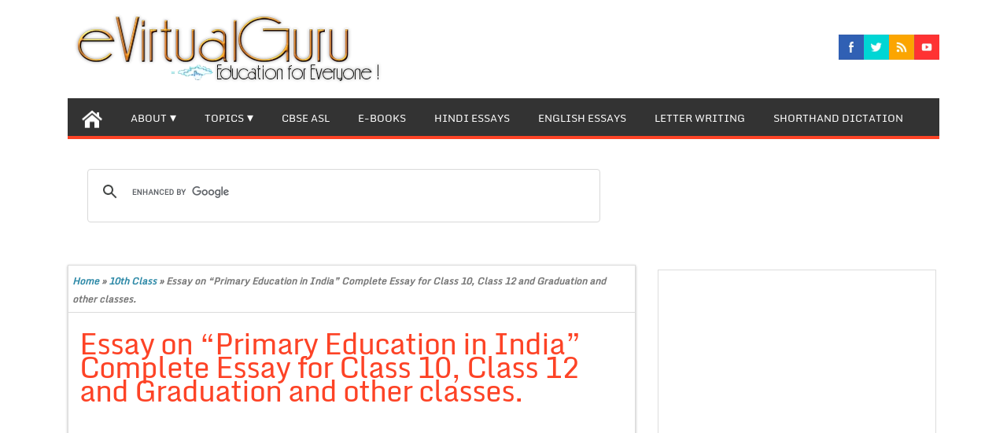

--- FILE ---
content_type: text/html; charset=utf-8
request_url: https://www.google.com/recaptcha/api2/aframe
body_size: 114
content:
<!DOCTYPE HTML><html><head><meta http-equiv="content-type" content="text/html; charset=UTF-8"></head><body><script nonce="ajaE7rVjIDVQWzr7IvAWmA">/** Anti-fraud and anti-abuse applications only. See google.com/recaptcha */ try{var clients={'sodar':'https://pagead2.googlesyndication.com/pagead/sodar?'};window.addEventListener("message",function(a){try{if(a.source===window.parent){var b=JSON.parse(a.data);var c=clients[b['id']];if(c){var d=document.createElement('img');d.src=c+b['params']+'&rc='+(localStorage.getItem("rc::a")?sessionStorage.getItem("rc::b"):"");window.document.body.appendChild(d);sessionStorage.setItem("rc::e",parseInt(sessionStorage.getItem("rc::e")||0)+1);localStorage.setItem("rc::h",'1770060527526');}}}catch(b){}});window.parent.postMessage("_grecaptcha_ready", "*");}catch(b){}</script></body></html>